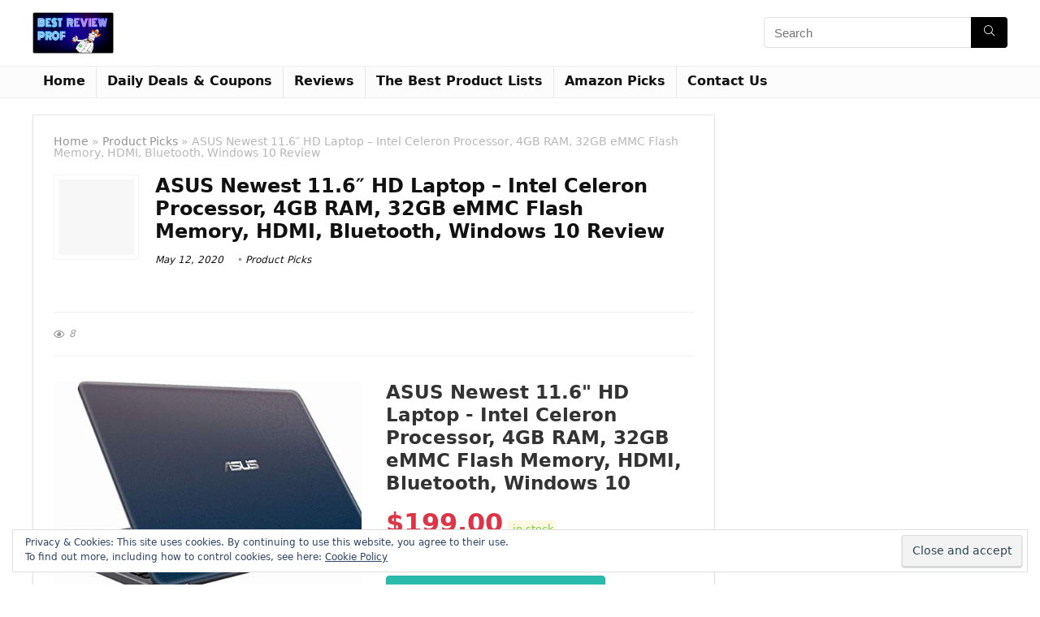

--- FILE ---
content_type: text/html; charset=utf-8
request_url: https://www.google.com/recaptcha/api2/aframe
body_size: 268
content:
<!DOCTYPE HTML><html><head><meta http-equiv="content-type" content="text/html; charset=UTF-8"></head><body><script nonce="KF8sH50zlRw3EanWpQS3Ew">/** Anti-fraud and anti-abuse applications only. See google.com/recaptcha */ try{var clients={'sodar':'https://pagead2.googlesyndication.com/pagead/sodar?'};window.addEventListener("message",function(a){try{if(a.source===window.parent){var b=JSON.parse(a.data);var c=clients[b['id']];if(c){var d=document.createElement('img');d.src=c+b['params']+'&rc='+(localStorage.getItem("rc::a")?sessionStorage.getItem("rc::b"):"");window.document.body.appendChild(d);sessionStorage.setItem("rc::e",parseInt(sessionStorage.getItem("rc::e")||0)+1);localStorage.setItem("rc::h",'1769397005122');}}}catch(b){}});window.parent.postMessage("_grecaptcha_ready", "*");}catch(b){}</script></body></html>